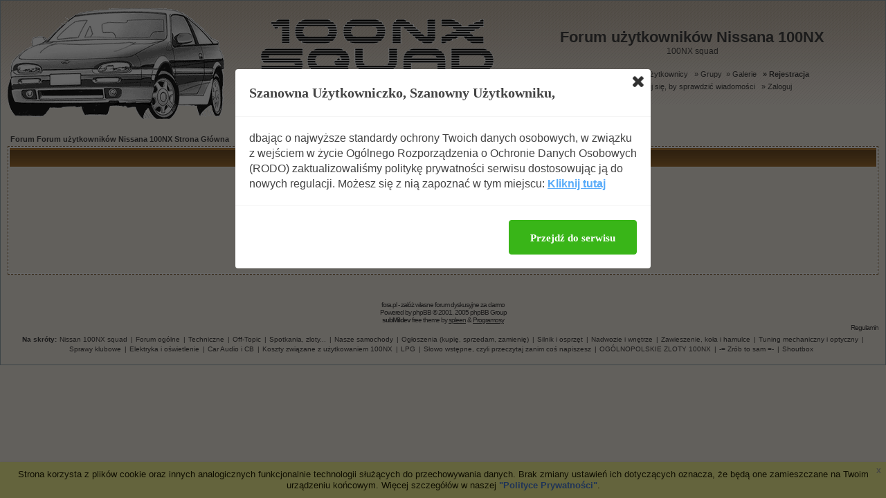

--- FILE ---
content_type: text/html
request_url: http://www.100nx.fora.pl/login.php?redirect=posting.php&mode=reply&t=5181
body_size: 5120
content:
<!DOCTYPE HTML PUBLIC "-//W3C//DTD HTML 4.01 Transitional//EN">
<html dir="ltr">
<head>
<meta http-equiv="Content-Type" content="text/html; charset=iso-8859-2">
<title>Zaloguj - Forum użytkowników Nissana 100NX</title>
<meta name="description" content="100NX squad">
<meta name="keywords" content="nissan, 100nx, 100, nx, b13, nx1600, nx2000, gti">
<meta name="robots" content="INDEX,FOLLOW">
<meta name="revisit-after" content="2 days">
<script type="text/javascript" src="//www.fora.pl/content/pl/js/cookies-info.js"></script><script type="text/javascript" src="//code.jquery.com/jquery-1.12.4.min.js"></script><script type="text/javascript" src="//picsrv.fora.pl/cdn/tac-fora/pp-t-a-c.js?v2"></script>
<link rel="stylesheet" href="//picsrv.fora.pl/fora.css" type="text/css">
    			<link rel="stylesheet" href="//picsrv.fora.pl/cdn/tri/trizer-bnr.css" type="text/css">
    			<link rel="stylesheet" href="//picsrv.fora.pl/cdn/tri/assets-trizer/css/style.css">
    			
<link rel="shortcut icon" href="http://i.imgur.com/vjO7i19.png">
<meta http-equiv="Content-Style-Type" content="text/css">
<link rel="stylesheet" href="http://picsrv.fora.pl/subMildev/subMildev.css" type="text/css">
<style type="text/css">
<!--
/*
  The original subMildev Theme for phpBB version 2+
  Created by subBlue design
  http://www.subBlue.com

  NOTE: These CSS definitions are stored within the main page body so that you can use the phpBB2
  theme administration centre. When you have finalised your style you could cut the final CSS code
  and place it in an external file, deleting this section to save bandwidth.
*/

/* General page style. The scroll bar colours only visible in IE5.5+ */
body {
margin-top: 0px;
	background-color: #F7F0E7;
	background-image: url(http://picsrv.fora.pl/subMildev/images/tlo.jpg);
		background-repeat: repeat-x;
	scrollbar-face-color: #DEE3E7;
	scrollbar-highlight-color: #FFFFFF;
	scrollbar-shadow-color: #DEE3E7;
	scrollbar-3dlight-color: #D1D7DC;
	scrollbar-arrow-color:  #444444;
	scrollbar-track-color: #EFEFEF;
	scrollbar-darkshadow-color: #98AAB1;
}

/* General font families for common tags */
font,th,td,p { font-family: Verdana, Arial, Helvetica, sans-serif }
a:link,a:active,a:visited { color : #444444; }
a:hover		{ text-decoration: underline; color : #000000; }
hr	{ height: 0px; border: solid #D1D7DC 0px; border-top-width: 1px;}

/* This is the border line & background colour round the entire page */
.bodyline	{ background-color: #F7F0E7; background-image: url(http://picsrv.fora.pl/subMildev/images/tlo.jpg);
		background-repeat: repeat-x; }

/* This is the outline round the main forum tables */
.forumline	{ background-color: #FFFFFF; border: 1px #775427 dashed; }

/* Main table cell colours and backgrounds */
td.row1	{ background-color: #F7F0E7; }
td.row2	{ background-color: #F1E4D4; }
td.row3	{ background-color: #EBD9C2; }

/*
  This is for the table cell above the Topics, Post & Last posts on the index.php page
  By default this is the fading out gradiated silver background.
  However, you could replace this with a bitmap specific for each forum
*/
td.rowpic {
		background-color: #FFFFFF;
		background-image: url(http://picsrv.fora.pl/subMildev/images/cellpic2.jpg);
		background-repeat: repeat-y;
}

/* Header cells - the blue and silver gradient backgrounds */
th	{
	color: #FFFFFF; font-size: 11px; font-weight : bold;
	background-color: #444444; height: 25px;
	background-image: url(http://picsrv.fora.pl/subMildev/images/cellpic3.gif);
}

td.cat,td.catHead,td.catSides,td.catLeft,td.catRight,td.catBottom {
			background-image: url(http://picsrv.fora.pl/subMildev/images/cellpic1.gif);
			background-color:#D1D7DC; border: #FFFFFF; border-style: solid; height: 28px;
}

/*
  Setting additional nice inner borders for the main table cells.
  The names indicate which sides the border will be on.
  Don't worry if you don't understand this, just ignore it :-)
*/
td.cat,td.catHead,td.catBottom {
	height: 29px;
	border-width: 0px 0px 0px 0px;
}
th.thHead,th.thSides,th.thTop,th.thLeft,th.thRight,th.thBottom,th.thCornerL,th.thCornerR {
	font-weight: bold; border: #FFFFFF; border-style: solid; height: 28px;
}
td.row3Right,td.spaceRow {
	background-color: #E3D1BA; border: #FFFFFF; border-style: solid;
}

th.thHead,td.catHead { font-size: 12px; border-width: 1px 1px 0px 1px; }
th.thSides,td.catSides,td.spaceRow	 { border-width: 0px 0px 0px 0px; }
th.thRight,td.catRight,td.row3Right	 { border-width: 0px 0px 0px 0px; }
th.thLeft,td.catLeft	  { border-width: 0px 0px 0px 0px; }
th.thBottom,td.catBottom  { border-width: 0px 0px 0px 0px; }
th.thTop	 { border-width: 0px 0px 0px 0px; }
th.thCornerL { border-width: 0px 0px 0px 0px; }
th.thCornerR { border-width: 0px 0px 0px 0px; }

/* The largest text used in the index page title and toptic title etc. */
.maintitle	{
	font-weight: bold; font-size: 22px; font-family: "Trebuchet MS",Verdana, Arial, Helvetica, sans-serif;
	text-decoration: none; line-height : 120%; color : #444444;
}

/* General text */
.gen { font-size : 12px; }
.genmed { font-size : 11px; }
.gensmall { font-size : 10px; }
.gen,.genmed,.gensmall { color : #444444; }
a.gen,a.genmed,a.gensmall { color: #444444; text-decoration: none; }
a.gen:hover,a.genmed:hover,a.gensmall:hover	{ color: #000000; text-decoration: underline; }

/* The register, login, search etc links at the top of the page */
.mainmenu		{ font-size : 11px; color : #444444 }
a.mainmenu		{ text-decoration: none; color : #444444;  }
a.mainmenu:hover{ text-decoration: underline; color : #000000; }

/* Forum category titles */
.cattitle		{ font-weight: bold; font-size: 12px ; letter-spacing: 1px; color : #444444}
a.cattitle		{ text-decoration: none; color : #444444; }
a.cattitle:hover{ text-decoration: underline; }

/* Forum title: Text and link to the forums used in: index.php */
.forumlink		{ font-weight: bold; font-size: 12px; color : #444444; }
a.forumlink 	{ text-decoration: none; color : #444444; }
a.forumlink:hover{ text-decoration: underline; color : #000000; }

/* Used for the navigation text, (Page 1,2,3 etc) and the navigation bar when in a forum */
.nav			{ font-weight: bold; font-size: 11px; color : #444444;}
a.nav			{ text-decoration: none; color : #444444; }
a.nav:hover		{ text-decoration: underline; }

/* titles for the topics: could specify viewed link colour too */
.topictitle,h1,h2	{ font-weight: bold; font-size: 11px; color : #444444; }
a.topictitle:link   { text-decoration: none; color : #444444; }
a.topictitle:visited { text-decoration: none; color : #333333; }
a.topictitle:hover	{ text-decoration: underline; color : #000000; }

/* Name of poster in viewmsg.php and viewtopic.php and other places */
.name			{ font-size : 11px; color : #444444;}

/* Location, number of posts, post date etc */
.postdetails		{ font-size : 10px; color : #444444; }

/* The content of the posts (body of text) */
.postbody { font-size : 12px; line-height: 18px}
a.postlink:link	{ text-decoration: underline; color : #444444 }
a.postlink:visited { text-decoration: underline; color : #5493B4; }
a.postlink:hover { text-decoration: underline; color : #000000}

/* Quote & Code blocks */
.code {
	font-family: Courier, 'Courier New', sans-serif; font-size: 11px; color: #006600;
	background-color: #FAFAFA; border: #D1D7DC; border-style: solid;
	border-left-width: 1px; border-top-width: 1px; border-right-width: 1px; border-bottom-width: 1px
}

.quote {
	font-family: Verdana, Arial, Helvetica, sans-serif; font-size: 11px; color: #444444; line-height: 125%;
	background-color: #FAFAFA; border: #D1D7DC; border-style: solid;
	border-left-width: 1px; border-top-width: 1px; border-right-width: 1px; border-bottom-width: 1px
}

/* Copyright and bottom info */
.copyright		{ font-size: 10px; font-family: Verdana, Arial, Helvetica, sans-serif; color: #444444; letter-spacing: -1px;}
a.copyright		{ color: #444444; text-decoration: none;}
a.copyright:hover { color: #444444; text-decoration: underline;}

/* Form elements */
input,textarea, select {
	color : #444444;
	font: normal 11px Verdana, Arial, Helvetica, sans-serif;
	border-color : #444444;
}

/* The text input fields background colour */
input.post, textarea.post, select {
	background-color : #FFFFFF;
}

input { text-indent : 2px; }

/* The buttons used for bbCode styling in message post */
input.button {
	background-color : #EFEFEF;
	color : #444444;
	font-size: 11px; font-family: Verdana, Arial, Helvetica, sans-serif;
}

/* The main submit button option */
input.mainoption {
	background-color : #FAFAFA;
	font-weight : bold;
}

/* None-bold submit button */
input.liteoption {
	background-color : #FAFAFA;
	font-weight : normal;
}

/* This is the line in the posting page which shows the rollover
  help line. This is actually a text box, but if set to be the same
  colour as the background no one will know ;)
*/
.helpline { background-color: #DEE3E7; border-style: none; }

/* Import the fancy styles for IE only (NS4.x doesn't use the @import function) */
@import url("http://picsrv.fora.pl/subMildev/formIE.css");
-->
</style>
</head>
<body bgcolor="#E5E5E5" text="#444444" link="#444444" vlink="#5493B4">

<a name="top"></a>

<table width="100%" cellspacing="0" cellpadding="10" border="0" align="center">
	<tr>
		<td class="bodyline"><table width="100%" cellspacing="0" cellpadding="0" border="0">
			<tr>
				<td><a href="index.php"><img src="http://i.imgur.com/lrcee80.gif" border="0" alt="Forum Forum użytkowników Nissana 100NX Strona Główna" vspace="1" /></a></td>
				<td align="center" width="100%" valign="middle"><span class="maintitle">Forum użytkowników Nissana 100NX</span><br /><span class="gen">100NX squad<br />&nbsp; </span>
				<table cellspacing="0" cellpadding="2" border="0">
					<tr>
						<td align="center" valign="top" nowrap="nowrap"><span class="mainmenu">&nbsp;<a href="faq.php" class="mainmenu">&raquo; FAQ</a></span><span class="mainmenu">&nbsp; &nbsp;<a href="search.php" class="mainmenu">&raquo; Szukaj</a>&nbsp; &nbsp;<a href="memberlist.php" class="mainmenu">&raquo; Użytkownicy</a>&nbsp; &nbsp;<a href="groupcp.php" class="mainmenu">&raquo; Grupy</a>&nbsp;
						<a href="http://www.100nx.fora.pl/viewgallery.php" class="mainmenu">&raquo; Galerie</a>&nbsp;
						&nbsp;<a href="profile.php?mode=register" class="mainmenu"><b>&raquo; Rejestracja</b></a></span>&nbsp;
						</td>
					</tr>
					<tr>
						<td height="25" align="center" valign="top" nowrap="nowrap"><span class="mainmenu">&nbsp;<a href="profile.php?mode=editprofile" class="mainmenu">&raquo; Profil</a>&nbsp; &nbsp;<a href="privmsg.php?folder=inbox" class="mainmenu">&raquo; Zaloguj się, by sprawdzić wiadomości</a>&nbsp; &nbsp;<a href="login.php" class="mainmenu">&raquo; Zaloguj</a>&nbsp;</span></td>
					</tr>
				</table></td>
			</tr>
		</table>

		<br />
<div align="center"></div>

<form action="login.php" method="post" target="_top">

<table width="100%" cellspacing="2" cellpadding="2" border="0" align="center">
  <tr>
	<td align="left" class="nav"><a href="index.php" class="nav">Forum Forum użytkowników Nissana 100NX Strona Główna</a></td>
  </tr>
</table>

<table width="100%" cellpadding="4" cellspacing="1" border="0" class="forumline" align="center">
  <tr>
	<th height="25" class="thHead" nowrap="nowrap">Wpisz nazwę użytkownika i hasło by się zalogować</th>
  </tr>
  <tr>
	<td class="row1"><table border="0" cellpadding="3" cellspacing="1" width="100%">
		  <tr>
			<td colspan="2" align="center">&nbsp;</td>
		  </tr>
		  <tr>
			<td width="45%" align="right"><span class="gen">Użytkownik:</span></td>
			<td>
			  <input type="text" class="post" name="username" size="25" maxlength="40" value="" />
			</td>
		  </tr>
		  <tr>
			<td align="right"><span class="gen">Hasło:</span></td>
			<td>
			  <input type="password" class="post" name="password" size="25" maxlength="32" />
			</td>
		  </tr>
		  <tr align="center">
			<td colspan="2"><span class="gen">Zaloguj mnie automatycznie przy każdej wizycie: <input type="checkbox" name="autologin" /></span></td>
		  </tr>
		  <tr align="center">
			<td colspan="2"><input type="hidden" name="redirect" value="posting.php?mode=reply&t=5181" /><input type="submit" name="login" class="mainoption" value="Zaloguj" /></td>
		  </tr>
		  <tr align="center">
			<td colspan="2"><span class="gensmall"><a href="profile.php?mode=sendpassword" class="gensmall">Zapomniałem hasła</a></span></td>
		  </tr>
		</table></td>
  </tr>
</table>

</form>


<div align="center"><span class="copyright"><br /><br />
<a href="http://www.fora.pl/" target="_blank" class="copyright">fora.pl</a> - załóż własne forum dyskusyjne za darmo<br>
Powered by <a href="http://www.phpbb.com/" target="_phpbb" class="copyright">phpBB</a> &copy; 2001, 2005 phpBB Group<br />
<b>subMildev</b> free theme by <a href="http://www.stylerbb.net/" title="darmowe style do phpBB">spleen</a> &
<a href="http://www.programosy.pl/mapa,1,1.html" target="_blank" rel="nofollow">Programosy</a><br /></span></div>
<div align="right"><a href="http://www.fora.pl/?file=byelaw" target="_blank" class="copyright">Regulamin</a></div><div class="f__footer__shortcuts"><span class="shortcuts-title">Na skr&oacute;ty:</span><a href="http://www.100nx.fora.pl/mapa-strony,c,1.html" class="shortcuts-link">Nissan 100NX squad</a><a href="http://www.100nx.fora.pl/mapa-strony,f,2.html" class="shortcuts-link">Forum ogólne</a><a href="http://www.100nx.fora.pl/mapa-strony,f,71.html" class="shortcuts-link">Techniczne</a><a href="http://www.100nx.fora.pl/mapa-strony,f,3.html" class="shortcuts-link">Off-Topic</a><a href="http://www.100nx.fora.pl/mapa-strony,f,5.html" class="shortcuts-link">Spotkania, zloty...</a><a href="http://www.100nx.fora.pl/mapa-strony,f,12.html" class="shortcuts-link">Nasze samochody</a><a href="http://www.100nx.fora.pl/mapa-strony,f,4.html" class="shortcuts-link">Ogłoszenia (kupię, sprzedam, zamienię)</a><a href="http://www.100nx.fora.pl/mapa-strony,f,73.html" class="shortcuts-link">Silnik i osprzęt</a><a href="http://www.100nx.fora.pl/mapa-strony,f,77.html" class="shortcuts-link">Nadwozie i wnętrze</a><a href="http://www.100nx.fora.pl/mapa-strony,f,75.html" class="shortcuts-link">Zawieszenie, koła i hamulce</a><a href="http://www.100nx.fora.pl/mapa-strony,f,81.html" class="shortcuts-link">Tuning mechaniczny i optyczny</a><a href="http://www.100nx.fora.pl/mapa-strony,f,7.html" class="shortcuts-link">Sprawy klubowe</a><a href="http://www.100nx.fora.pl/mapa-strony,f,83.html" class="shortcuts-link">Elektryka i oświetlenie</a><a href="http://www.100nx.fora.pl/mapa-strony,f,85.html" class="shortcuts-link">Car Audio i CB</a><a href="http://www.100nx.fora.pl/mapa-strony,f,87.html" class="shortcuts-link">Koszty związane z użytkowaniem 100NX</a><a href="http://www.100nx.fora.pl/mapa-strony,f,79.html" class="shortcuts-link">LPG</a><a href="http://www.100nx.fora.pl/mapa-strony,f,10.html" class="shortcuts-link">Słowo wstępne, czyli przeczytaj zanim coś napiszesz</a><a href="http://www.100nx.fora.pl/mapa-strony,f,92.html" class="shortcuts-link">OGÓLNOPOLSKIE ZLOTY 100NX</a><a href="http://www.100nx.fora.pl/mapa-strony,f,94.html" class="shortcuts-link">-= Zrób to sam =-</a><a href="http://www.100nx.fora.pl/mapa-strony,f,13.html" class="shortcuts-link">Shoutbox</a></div>
		</td>
	</tr>
</table>

<!-- google_ad_section_end -->

        <script>
          (function(i,s,o,g,r,a,m){i['GoogleAnalyticsObject']=r;i[r]=i[r]||function(){
          (i[r].q=i[r].q||[]).push(arguments)},i[r].l=1*new Date();a=s.createElement(o),
          m=s.getElementsByTagName(o)[0];a.async=1;a.src=g;m.parentNode.insertBefore(a,m)
          })(window,document,'script','https://www.google-analytics.com/analytics.js','ga');
        
          ga('create', 'UA-80176154-1', 'auto');
          ga('send', 'pageview');
        
        </script>

<!-- Google tag (gtag.js) -->
<script async src="https://www.googletagmanager.com/gtag/js?id=G-R41PJ607BY"></script>
<script>
window.dataLayer = window.dataLayer || [];

function gtag() {
 dataLayer.push(arguments);
}
gtag('js', new Date());

gtag('config', 'G-R41PJ607BY');
</script>

</body>
</html>

